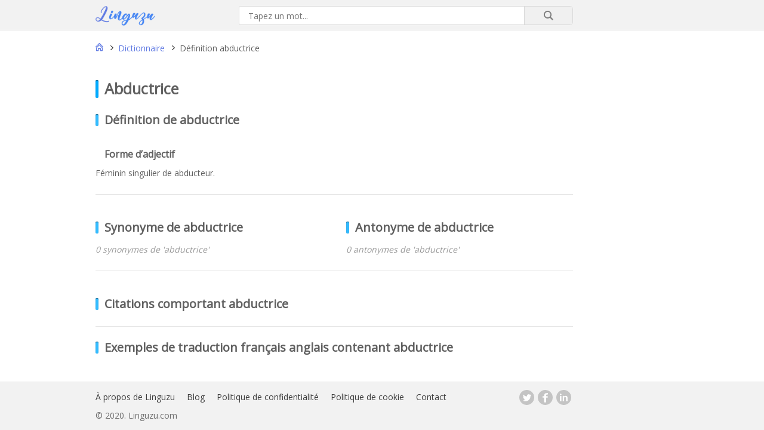

--- FILE ---
content_type: text/html; charset=UTF-8
request_url: https://linguzu.com/dictionnaire/definition/abductrice/
body_size: 5422
content:
<!DOCTYPE html>
<html lang="fr-FR">
  <head><style>img.lazy{min-height:1px}</style><link rel="preload" href="https://linguzu.com/wp-content/plugins/w3-total-cache/pub/js/lazyload.min.js" as="script">

<title>Abductrice : définition, synonymes, antonymes, traduction</title>
<meta name="description" content="Abductrice: forme d’adjectif, définition dans le dictionnaire français,  synonymes,  antonymes, citations, et exemples de traduction en Anglais." />
<meta name="keywords" content="abductrice, forme d’adjectif, dictionnaire, définition abductrice, synonyme abductrice, antonyme abductrice, expression abductrice, citation abductrice, exemple abductrice, traduction abductrice" />

<meta property="og:title" content="Abductrice : définition, synonymes, antonymes, traduction" />
<meta property="og:type" content="website" />
<meta property="og:url" content="https://linguzu.com" />
<meta property="og:image" content="https://linguzu.com/wp-content/themes/synotheme/images/facebook-logo.png" />
<meta property="og:description" content="Abductrice: forme d’adjectif, définition dans le dictionnaire français,  synonymes,  antonymes, citations, et exemples de traduction en Anglais." />
<meta property="og:locale" content="fr_FR" />
<meta property="og:site_name" content="Linguzu.com" />

<meta name="twitter:card" content="summary_large_image">
<meta name="twitter:site" content="@linguzu">
<meta name="twitter:title" content="Abductrice : définition, synonymes, antonymes, traduction">
<meta name="twitter:description" content="Abductrice: forme d’adjectif, définition dans le dictionnaire français,  synonymes,  antonymes, citations, et exemples de traduction en Anglais.">
<meta name="twitter:image" content="https://linguzu.com/wp-content/themes/synotheme/images/twitter-large.jpg">



<meta name="viewport" content="width=device-width,minimum-scale=1,initial-scale=1">


<link rel="stylesheet" href="https://linguzu.com/wp-content/cache/minify/3bc1a.css" media="all" />



<link rel="canonical" href="https://linguzu.com/dictionnaire/definition/abductrice/" />
<link rel="alternate" type="application/json+oembed" href="https://linguzu.com/wp-json/oembed/1.0/embed?url=https%3A%2F%2Flinguzu.com%2Fdictionnaire%2Fdefinition%2Fabductrice%2F" />
<link rel="alternate" type="text/xml+oembed" href="https://linguzu.com/wp-json/oembed/1.0/embed?url=https%3A%2F%2Flinguzu.com%2Fdictionnaire%2Fdefinition%2Fabductrice%2F&#038;format=xml" />
                <link href='//fonts.googleapis.com/css?family=Open+Sans' rel='stylesheet' type='text/css'>
                            <script type="text/javascript">
                if ( typeof _ASL !== "undefined" && _ASL !== null && typeof _ASL.initialize !== "undefined" )
                    _ASL.initialize();
            </script>
            <link rel="icon" href="https://linguzu.com/wp-content/uploads/2020/05/cropped-favicon-32x32.png" sizes="32x32" />
<link rel="icon" href="https://linguzu.com/wp-content/uploads/2020/05/cropped-favicon-192x192.png" sizes="192x192" />
<link rel="apple-touch-icon" href="https://linguzu.com/wp-content/uploads/2020/05/cropped-favicon-180x180.png" />
<meta name="msapplication-TileImage" content="https://linguzu.com/wp-content/uploads/2020/05/cropped-favicon-270x270.png" />

<script data-ad-client="ca-pub-3502933076848701" async src="https://pagead2.googlesyndication.com/pagead/js/adsbygoogle.js"></script>

</head>
<body class="post-template-default single single-post postid-1565 single-format-standard"><div class="container">
<header class="topbar">
	<div class="row">
		<div class="col1">
		</div>
		<div class="col2">
			<div class="row">
				<div class="col4">
					<a href="https://linguzu.com" rel="nofollow"><img src="data:image/svg+xml,%3Csvg%20xmlns='http://www.w3.org/2000/svg'%20viewBox='0%200%201%201'%3E%3C/svg%3E" data-src="https://linguzu.com/wp-content/themes/synotheme/images/logo.png" class="logo lazy" alt="Linguzu dictionnaire de la langue française en ligne"></a>
				</div>
				<div class="col5">
					  <div id='ajaxsearchlite1' class="wpdreams_asl_container asl_w asl_m asl_m_1">
<div class="probox">

    
    <div class='promagnifier'>
                <div class='innericon'>
            <svg version="1.1" xmlns="http://www.w3.org/2000/svg" xmlns:xlink="http://www.w3.org/1999/xlink" x="0px" y="0px" width="512px" height="512px" viewBox="0 0 512 512" enable-background="new 0 0 512 512" xml:space="preserve">
                <path id="magnifier-2-icon" d="M460.355,421.59L353.844,315.078c20.041-27.553,31.885-61.437,31.885-98.037
                    C385.729,124.934,310.793,50,218.686,50C126.58,50,51.645,124.934,51.645,217.041c0,92.106,74.936,167.041,167.041,167.041
                    c34.912,0,67.352-10.773,94.184-29.158L419.945,462L460.355,421.59z M100.631,217.041c0-65.096,52.959-118.056,118.055-118.056
                    c65.098,0,118.057,52.959,118.057,118.056c0,65.096-52.959,118.056-118.057,118.056C153.59,335.097,100.631,282.137,100.631,217.041
                    z"/>
            </svg>
        </div>
    </div>

    
    
    <div class='prosettings' style='display:none;' data-opened=0>
                <div class='innericon'>
            <svg version="1.1" xmlns="http://www.w3.org/2000/svg" xmlns:xlink="http://www.w3.org/1999/xlink" x="0px" y="0px" width="512px" height="512px" viewBox="0 0 512 512" enable-background="new 0 0 512 512" xml:space="preserve">
                <polygon id="arrow-25-icon" transform = "rotate(90 256 256)" points="142.332,104.886 197.48,50 402.5,256 197.48,462 142.332,407.113 292.727,256 "/>
            </svg>
        </div>
    </div>

    
    
    <div class='proinput'>
        <form autocomplete="off" aria-label='Ajax search form'>
            <input aria-label='Search input' type='search' class='orig' name='phrase' placeholder='Tapez un mot...' value='' autocomplete="off"/>
            <input aria-label='Autocomplete input, do not use this' type='text' class='autocomplete' name='phrase' value='' autocomplete="off"/>
            <span class='loading'></span>
            <input type='submit' value="Start search" style='width:0; height: 0; visibility: hidden;'>
        </form>
    </div>

    
    
    <div class='proloading'>

        <div class="asl_loader"><div class="asl_loader-inner asl_simple-circle"></div></div>

            </div>

            <div class='proclose'>
            <svg version="1.1" xmlns="http://www.w3.org/2000/svg" xmlns:xlink="http://www.w3.org/1999/xlink" x="0px"
                 y="0px"
                 width="512px" height="512px" viewBox="0 0 512 512" enable-background="new 0 0 512 512"
                 xml:space="preserve">
            <polygon id="x-mark-icon"
                     points="438.393,374.595 319.757,255.977 438.378,137.348 374.595,73.607 255.995,192.225 137.375,73.622 73.607,137.352 192.246,255.983 73.622,374.625 137.352,438.393 256.002,319.734 374.652,438.378 "/>
        </svg>
        </div>
    
    
</div>
</div>


<div id='ajaxsearchlitesettings1' class="searchsettings wpdreams_asl_settings asl_w asl_s asl_s_1">
    <form name='options' autocomplete='off'>

        
                <fieldset class="asl_sett_scroll">
            <legend style="display: none;">Generic selectors</legend>
            <div class="asl_option_inner hiddend">
                <input type='hidden' name='qtranslate_lang' id='qtranslate_lang1'
                       value='0'/>
            </div>

	        
            
            <div class="asl_option">
                <div class="asl_option_inner">
                    <input type="checkbox" value="checked" id="set_exactonly1"
                           title="Exact matches only"
                           name="set_exactonly"  checked="checked"/>
                    <label for="set_exactonly1">Exact matches only</label>
                </div>
                <div class="asl_option_label">
                    Exact matches only                </div>
            </div>
            <div class="asl_option">
                <div class="asl_option_inner">
                    <input type="checkbox" value="None" id="set_intitle1"
                           title="Search in title"
                           name="set_intitle"  checked="checked"/>
                    <label for="set_intitle1">Search in title</label>
                </div>
                <div class="asl_option_label">
                    Search in title                </div>
            </div>
            <div class="asl_option hiddend">
                <div class="asl_option_inner">
                    <input type="checkbox" value="None" id="set_incontent1"
                           title="Search in content"
                           name="set_incontent"  checked="checked"/>
                    <label for="set_incontent1">Search in content</label>
                </div>
                <div class="asl_option_label">
                    Search in content                </div>
            </div>
            <div class="asl_option_inner hiddend">
                <input type="checkbox" value="None" id="set_inexcerpt1"
                       title="Search in excerpt"
                       name="set_inexcerpt"  checked="checked"/>
                <label for="set_inexcerpt1">Search in excerpt</label>
            </div>

            <div class="asl_option hiddend">
                <div class="asl_option_inner">
                    <input type="checkbox" value="None" id="set_inposts1"
                           title="Search in posts"
                           name="set_inposts"  checked="checked"/>
                    <label for="set_inposts1">Search in posts</label>
                </div>
                <div class="asl_option_label">
                    Search in posts                </div>
            </div>
            <div class="asl_option hiddend">
                <div class="asl_option_inner">
                    <input type="checkbox" value="None" id="set_inpages1"
                           title="Search in pages"
                           name="set_inpages" />
                    <label for="set_inpages1">Search in pages</label>
                </div>
                <div class="asl_option_label">
                    Search in pages                </div>
            </div>
                    </fieldset>
                    </form>
</div>

<div id='ajaxsearchliteres1' class='vertical wpdreams_asl_results asl_w asl_r asl_r_1'>

    
    <div class="results">

        
            <div class="resdrg">
            </div>

        
    </div>

    
    
</div>

    <div id="asl_hidden_data">
        <svg style="position:absolute" height="0" width="0">
            <filter id="aslblur">
                <feGaussianBlur in="SourceGraphic" stdDeviation="4"/>
            </filter>
        </svg>
        <svg style="position:absolute" height="0" width="0">
            <filter id="no_aslblur"></filter>
        </svg>

    </div>

<div class="asl_init_data wpdreams_asl_data_ct" style="display:none !important;" id="asl_init_id_1" data-asldata="[base64]/cz17cGhyYXNlfSIsCiAgICAib3ZlcnJpZGV3cGRlZmF1bHQiOiAwLAogICAgIm92ZXJyaWRlX21ldGhvZCI6ICJnZXQiCn0K"></div>
				</div>
			</div>
		</div>
		<div class="col3">
		</div>
	</div>
</header><main>
	<div class="row">
		<div class="col1">
					</div>
		<div class="col2">
			<nav class="row">
				<div class="breadcrumb"><div id="breadcrumb" itemscope itemtype="https://schema.org/BreadcrumbList"><div itemprop="itemListElement" itemscope
          itemtype="https://schema.org/ListItem"><a class="home" itemprop="item" href="https://linguzu.com"><span itemprop="name">Acceuil</span></a> <i class="separation"></i> <meta itemprop="position" content="1" /></div><div itemprop="itemListElement" itemscope
          itemtype="https://schema.org/ListItem"><a itemprop="item" href="https://linguzu.com/dictionnaire/"><span itemprop="name">Dictionnaire</span></a> <i class="separation"></i> <meta itemprop="position" content="2" /></div><div itemprop="itemListElement" itemscope
          itemtype="https://schema.org/ListItem"><span itemprop="name">Définition abductrice</span><meta itemprop="position" content="3" /></div></div></div>
			</nav>


			<article itemscope itemtype="http://schema.org/DefinedTerm">



			<h1 itemprop="name">abductrice</h1>


			
			<link itemprop="url" href="https://linguzu.com/dictionnaire/definition/abductrice/"/>




				


<section class="separation-sections" itemprop="description">
	<h2>Définition de abductrice</h2>

	
		<div class="row grid">
									<div>
					<h3>Forme d’adjectif</h3>
					<p>Féminin singulier de abducteur.</p>
				</div>
							
		</div>
	</section>

	<section class="separation-sections synonyme">
		<div class="row grid">
		<div>
		<h2>Synonyme de abductrice</h2>
				<p><i class="under-title">0 synonymes de 'abductrice'</i></p>
		<p>
					</p>
		</div>
		<div>
		<h2>Antonyme de abductrice</h2>
				<p><i class="under-title">0 antonymes de 'abductrice'</i></p>
		<p>
					</p>
		</div>
	</div>
</section>
<section class="separation-sections">
	<div class="row grid-flex">
		<div>
			<h2>Citations comportant abductrice</h2>
											</div>
	</div>
</section>
<section class="traduction">
	<h2 class="exemples">Exemples de traduction français anglais contenant abductrice</h2>
	<div class="row grid">
											
	</div>
	<div class="row">
			</div>
</section>
			</article>



		</div>
		<div class="col3">
					</div>
	</div>
</main>
<footer id="footer" class="footerbar">
<div class="row">
	<div class="col1">		 
	</div>
	<div class="col2">		
		<div class="row">			
			<div class="col8">
				<nav>
					<div class="menu-footer-menu-container"><ul id="menu-footer-menu" class="footer-navigation"><li id="menu-item-132527" class="menu-item menu-item-type-post_type menu-item-object-page menu-item-132527"><a href="https://linguzu.com/a-propos-du-linguzu/">À propos de Linguzu</a></li>
<li id="menu-item-132701" class="menu-item menu-item-type-custom menu-item-object-custom menu-item-132701"><a href="https://linguzu.com/blog/">Blog</a></li>
<li id="menu-item-132526" class="menu-item menu-item-type-post_type menu-item-object-page menu-item-132526"><a href="https://linguzu.com/declaration-de-confidentialite/">Politique de confidentialité</a></li>
<li id="menu-item-132581" class="menu-item menu-item-type-post_type menu-item-object-page menu-item-132581"><a href="https://linguzu.com/politique-de-cookie/">Politique de cookie</a></li>
<li id="menu-item-132524" class="menu-item menu-item-type-post_type menu-item-object-page menu-item-132524"><a href="https://linguzu.com/contact/">Contact</a></li>
</ul></div>				</nav>
			</div>
			<div class="col9">
				<div class="reseaux">
					<a class="social twitter" target="_blank" href="https://twitter.com/linguzu" rel="noopener"></a>
					<a class="social facebook" target="_blank" href="http://www.facebook.com/Linguzu1" rel="noopener"></a>
					<a class="social linkedin" target="_blank" href="https://www.linkedin.com/company/linguzu/" rel="noopener"></a>
				</div>
			</div>
		</div>
		<div class="row">	
			<div class="copyright">
				© 2020. Linguzu.com
			</div>
		</div>
	<div class="col3">
	</div>
</div>
</footer>
</div>

<script src="https://linguzu.com/wp-content/cache/minify/a9a82.js"></script>

<script type='text/javascript'>
/* <![CDATA[ */
var ajaxsearchlite = {"ajaxurl":"https:\/\/linguzu.com\/wp-admin\/admin-ajax.php","backend_ajaxurl":"https:\/\/linguzu.com\/wp-admin\/admin-ajax.php","js_scope":"jQuery"};
var ASL = {"ajaxurl":"https:\/\/linguzu.com\/wp-admin\/admin-ajax.php","backend_ajaxurl":"https:\/\/linguzu.com\/wp-admin\/admin-ajax.php","js_scope":"jQuery","detect_ajax":"0","scrollbar":"1","js_retain_popstate":"0","version":"4738","fix_duplicates":"1"};
/* ]]> */
</script>
<script src="https://linguzu.com/wp-content/cache/minify/1beeb.js"></script>

<!-- Global site tag (gtag.js) - Google Analytics -->
<script async src="https://www.googletagmanager.com/gtag/js?id=UA-167450753-1"></script>
<script>
 window.dataLayer = window.dataLayer || [];
 function gtag(){dataLayer.push(arguments);}
 gtag('js', new Date());

 gtag('config', 'UA-167450753-1');
</script>
<script>window.w3tc_lazyload=1,window.lazyLoadOptions={elements_selector:".lazy",callback_loaded:function(t){var e;try{e=new CustomEvent("w3tc_lazyload_loaded",{detail:{e:t}})}catch(a){(e=document.createEvent("CustomEvent")).initCustomEvent("w3tc_lazyload_loaded",!1,!1,{e:t})}window.dispatchEvent(e)}}</script><script async src="https://linguzu.com/wp-content/cache/minify/1615d.js"></script>
</body>
</html>
<!--
Performance optimized by W3 Total Cache. Learn more: https://www.boldgrid.com/w3-total-cache/

Object Caching 25/46 objects using disk
Page Caching using disk: enhanced 
Content Delivery Network via N/A
Lazy Loading
Minified using disk
Database Caching 3/23 queries in 8.139 seconds using disk

Served from: linguzu.com @ 2026-01-23 13:20:31 by W3 Total Cache
-->

--- FILE ---
content_type: text/html; charset=utf-8
request_url: https://www.google.com/recaptcha/api2/aframe
body_size: 270
content:
<!DOCTYPE HTML><html><head><meta http-equiv="content-type" content="text/html; charset=UTF-8"></head><body><script nonce="zSmBvGvFAbCAT0LWRxMKBA">/** Anti-fraud and anti-abuse applications only. See google.com/recaptcha */ try{var clients={'sodar':'https://pagead2.googlesyndication.com/pagead/sodar?'};window.addEventListener("message",function(a){try{if(a.source===window.parent){var b=JSON.parse(a.data);var c=clients[b['id']];if(c){var d=document.createElement('img');d.src=c+b['params']+'&rc='+(localStorage.getItem("rc::a")?sessionStorage.getItem("rc::b"):"");window.document.body.appendChild(d);sessionStorage.setItem("rc::e",parseInt(sessionStorage.getItem("rc::e")||0)+1);localStorage.setItem("rc::h",'1769174499964');}}}catch(b){}});window.parent.postMessage("_grecaptcha_ready", "*");}catch(b){}</script></body></html>